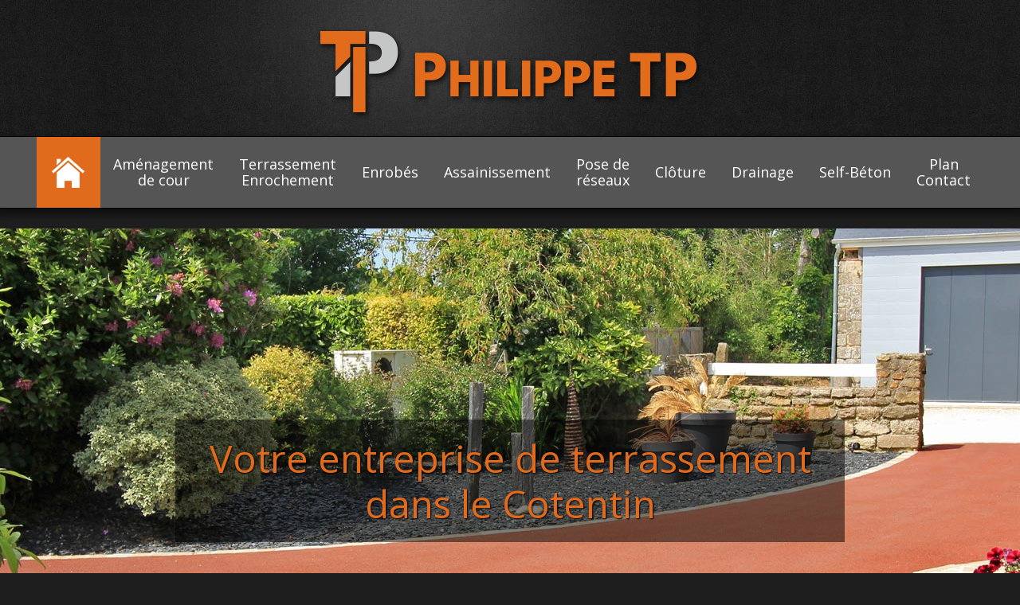

--- FILE ---
content_type: text/html; charset=ISO-8859-1
request_url: https://www.philippetp.fr/
body_size: 3762
content:
<!DOCTYPE html PUBLIC "-//W3C//DTD XHTML 1.0 Transitional//EN" "http://www.w3.org/TR/xhtml1/DTD/xhtml1-transitional.dtd">
<html xmlns="http://www.w3.org/1999/xhtml" lang="fr">
<head>
<title>Entreprise de travaux public : Philippe TP dans La Manche</title>
<meta name="description" content="Philippe TP - entreprise de BTP &agrave; Sottevast dans la Manche r&eacute;alise tous travaux de terrassement pour d&eacute;molition, assainissement am&eacute;nagement de terrains, pose de r&eacute;seaux, cl&ocirc;ture et drainage." />
<meta name="keywords" content="terrassement, tp, btp, manche, normandie, brix, valognes, assainissement, enrob&eacute;s, am&eacute;nagement, cour, r&eacute;seaux, cl&ocirc;tures, drainage, philippe tp, travaux publics" />
<meta http-equiv="Content-Type" content="text/html; charset=iso-8859-1" />
<meta name="viewport" content="width=device-width,initial-scale=1, maximum-scale=1">
<link href="https://fonts.googleapis.com/css?family=Open+Sans:400,400i,700" rel="stylesheet">
<base href="https://www.philippetp.fr/" /><link href="s__1680612285.css" rel="stylesheet" type="text/css" />
<link rel="icon" href="favicon.ico" type="image/ico" />
<link rel="SHORTCUT ICON" href="favicon.ico" />
<link rel="stylesheet" href="slicknav/slicknav.css" />
<link type="text/css" media="screen" rel="stylesheet" href="colorbox/colorbox.css" />
<link href="royalslider/royalslider.css" rel="stylesheet">
<link href="royalslider/default-custom/rs-default.css" rel="stylesheet">
<link rel="stylesheet" type="text/css" href="src/css/ilightbox.css"/>
<script type="text/javascript" src="src/js/jquery.1.8.min.js"></script>
<script src="royalslider/jquery.royalslider.min.js"></script>
<script type="text/javascript" src="src/js/jquery.requestAnimationFrame.js"></script>
<script type="text/javascript" src="src/js/jquery.mousewheel.js"></script>
<script type="text/javascript" src="src/js/ilightbox.packed.js"></script>
<script type="text/javascript" src="colorbox/jquery.colorbox.js"></script>
<script type="text/javascript">
$(document).ready(function(){
	$("a[rel='lightbox']").colorbox({maxWidth:'90%', maxHeight:'95%'});
});
</script>
<script src="slicknav/jquery.slicknav.min.js"></script>

<!-- Google tag (gtag.js) -->
<script async src="https://www.googletagmanager.com/gtag/js?id=G-VR561SD19N"></script>
<script>
  window.dataLayer = window.dataLayer || [];
  function gtag(){dataLayer.push(arguments);}
  gtag('js', new Date());

  gtag('config', 'G-VR561SD19N', { 'anonymize_ip': true });
</script></head>
<body class="page-index fr " bgcolor="#737373" leftmargin="0" topmargin="0" marginwidth="0" marginheight="0">
<ul id="menu"><li><a href="/" style="text-align:left;" class="lienmenums">Accueil<em></em></a></li><li><a href="amenagement-de-cour-cotentin.php" style="text-align:left;" class="lienmenum">Am&eacute;nagement de cour</a></li><li><a href="terrassement-enrochement-cotentin.php" style="text-align:left;" class="lienmenum">Terrassement Enrochement</a></li><li><a href="enrobes-rouge-noir-bi-couche-cotentin.php" style="text-align:left;" class="lienmenum">Enrob&eacute;s</a></li><li><a href="assainissement-cotentin.php" style="text-align:left;" class="lienmenum">Assainissement</a></li><li><a href="pose-de-reseaux-aep-edf-cotentin.php" style="text-align:left;" class="lienmenum">Pose de r&eacute;seaux</a></li><li><a href="cloture-grillage-cotentin.php" style="text-align:left;" class="lienmenum">Cl&ocirc;ture</a></li><li><a href="drainage-cotentin.php" style="text-align:left;" class="lienmenum">Drainage</a></li><li><a href="self-beton-distributeur-automatique-de-beton-cotentin.php" style="text-align:left;" class="lienmenum">Self-Béton</a></li><li><a href="contact.php" style="text-align:left;" class="lienmenum">Plan Contact</a></li></ul>

<div class="wrapper-bandeau-responsive">
        <div class="lueur">
            <div class="bandeau-responsive">
              
                <div class="logo">

                    <a href="https://www.philippetp.fr" class="logo" title="Philippe TP - Terrassement Cotentin"><img src="i/logo.png" srcset="i/logo-2x.png 2x" alt="Philippe TP - Terrassement Cotentin" width="487" height="116" border="0" /></a>
                    
                </div>

            </div>

            <div id="menu-desktop"><ul><li class="page-index"><a href="/" class="selected">Accueil<em></em></a></li><li class="page-amenagement-de-cour"><a href="amenagement-de-cour-cotentin.php" class=" double">Am&eacute;nagement<br />de cour</a></li><li class="page-terrassement"><a href="terrassement-enrochement-cotentin.php" class=" double">Terrassement<br />Enrochement</a></li><li class="page-enrobes"><a href="enrobes-rouge-noir-bi-couche-cotentin.php" class="">Enrob&eacute;s</a></li><li class="page-assainissement"><a href="assainissement-cotentin.php" class="">Assainissement</a></li><li class="page-pose-de-reseaux"><a href="pose-de-reseaux-aep-edf-cotentin.php" class=" double">Pose de<br />r&eacute;seaux</a></li><li class="page-cloture"><a href="cloture-grillage-cotentin.php" class="">Cl&ocirc;ture</a></li><li class="page-drainage"><a href="drainage-cotentin.php" class="">Drainage</a></li><li class="page-self-beton"><a href="self-beton-distributeur-automatique-de-beton-cotentin.php" class="">Self-Béton</a></li><li class="page-contact"><a href="contact.php" class=" double">Plan<br />Contact</a></li></ul></div>

        </div>
</div>


<div id="bandeau_fullwidth"><div id="bandeau_photos_fullwidth" class="rsDefault fwImage"><a class="rsImg"  data-rsDelay="5000" data-rsBigImg="" href="_photos/5.jpg"></a><a class="rsImg"  data-rsDelay="5000" data-rsBigImg="" href="_photos/8.jpg"></a><a class="rsImg"  data-rsDelay="5000" data-rsBigImg="" href="_photos/6.jpg"></a><a class="rsImg"  data-rsDelay="5000" data-rsBigImg="" href="_photos/1.jpg"></a><a class="rsImg"  data-rsDelay="5000" data-rsBigImg="" href="_photos/7.jpg"></a><a class="rsImg"  data-rsDelay="5000" data-rsBigImg="" href="_photos/9.jpg"></a></div><div class="deco-sep-bandeau"><svg class="deco-sep-svg" height="100%" preserveAspectRatio="none" version="1.1" viewBox="0 0 100 100" width="100%" xmlns="http://www.w3.org/2000/svg">
  <path d="M100 0 L100 100 L0 100" stroke-width="0"></path>
</svg>
</div><div class="bandeau-slogan"><div><h2 class="slogan">Votre entreprise de terrassement
dans le Cotentin</h2></div></div></div>
<div class="contenu-wrapper">
        <div class="padding boxed"><h1>Entreprise <span class="gris">de BTP et terrassement</span> &agrave; Sottevast</h1><br />
Vous envisagez d'entreprendre dans travaux de r&eacute;novation et d'am&eacute;nagement ext&eacute;rieur ? Vous avez pour projet la construction d'une maison individuelle ? Vous recherchez un professionnel s&eacute;rieux et exp&eacute;riment&eacute; pour la mise en place d'un syst&egrave;me d'assainissement ? Philippe TP vous propose une large gamme de prestations BTP &agrave; m&ecirc;me de r&eacute;pondre &agrave; vos besoins :<br />
<br />
<div class="wrapper-encarts"><div class="wrapper-encarts-padding" style="max-width:1380px;margin:auto;"><div class="wrapper-encart"><a href="amenagement-de-cour-cotentin.php"><div class="encart type-amenagement-de-cour"><div class="encart-titre">Am&eacute;nagement de cour</div><img src="i/activites/amenagement-de-cour.jpg" width="800" height="600" border="0" /></div></a></div><div class="wrapper-encart"><a href="terrassement-enrochement-cotentin.php"><div class="encart type-terrassement"><div class="encart-titre">Terrassement</div><img src="i/activites/terrassement.jpg" width="800" height="600" border="0" /></div></a></div><div class="wrapper-encart"><a href="enrobes-rouge-noir-bi-couche-cotentin.php"><div class="encart type-enrobes"><div class="encart-titre">Enrob&eacute;s</div><img src="i/activites/enrobes.jpg" width="800" height="600" border="0" /></div></a></div><div class="wrapper-encart"><a href="assainissement-cotentin.php"><div class="encart type-assainissement"><div class="encart-titre">Assainissement</div><img src="i/activites/assainissement.jpg" width="800" height="600" border="0" /></div></a></div><div class="wrapper-encart"><a href="pose-de-reseaux-aep-edf-cotentin.php"><div class="encart type-pose-de-reseaux"><div class="encart-titre">Pose de r&eacute;seaux</div><img src="i/activites/pose-de-reseaux.jpg" width="800" height="600" border="0" /></div></a></div><div class="wrapper-encart"><a href="cloture-grillage-cotentin.php"><div class="encart type-cloture"><div class="encart-titre">Cl&ocirc;ture</div><img src="i/activites/cloture.jpg" width="800" height="600" border="0" /></div></a></div><div class="wrapper-encart"><a href="drainage-cotentin.php"><div class="encart type-drainage"><div class="encart-titre">Drainage</div><img src="i/activites/drainage.jpg" width="800" height="600" border="0" /></div></a></div><div class="wrapper-encart"><a href="self-beton-distributeur-automatique-de-beton-cotentin.php"><div class="encart type-self-beton"><div class="encart-titre">B&eacute;ton en libre-service</div><img src="i/activites/self-beton.jpg" width="800" height="600" border="0" /></div></a></div><div class="wrapper-encart-slogan"><div class="encart type-slogan">Philippe TP : le sens de l'efficacit&eacute;<div></div>Professionnels &amp; Particuliers</div></div></div></div></div><br />
<div style="position:relative;"><div class="deco-sep-orange"><svg class="deco-sep-svg" height="100%" preserveAspectRatio="none" version="1.1" viewBox="0 0 100 100" width="100%" xmlns="http://www.w3.org/2000/svg">
  <path d="M100 0 L100 100 L0 100" stroke-width="0"></path>
</svg>
</div><div class="bande-accueilreception">Travaux publics<br />
Particuliers &amp; Professionels<br />
dans la Manche<br />
<a href="contact.php" class="bouton">Nous contacter</a></div></div><div style="clear:both;"></div>
</div>


<div class="wrapper-footer">
        <div class="footer">

            
            <div class="footer-1">
                   <a href="https://www.philippetp.fr" title="Philippe TP - Terrassement Cotentin">
                        <img src="i/logo.png" srcset="i/logo-2x.png 2x" alt="Philippe TP - Terrassement Cotentin" width="487" height="116" border="0" /></a><br>
                    <strong>Philippe TP</strong> est une entreprise de terrassement et BTP &eacute;tablie &agrave; Sottevast. Elle r&eacute;alise tous travaux de terrassement, d&eacute;molition et am&eacute;nagement de terrain en vue de construction et r&eacute;novation.
            </div><!--
            
            --><div class="footer-2">
                <h3>Plan du site</h3>
                <ul class="puce"><li><a href="/" class="lien">Accueil<em></em></a></li><li><a href="actualites.php" class="lien">Actualit&eacute;s</a></li><li><a href="amenagement-de-cour-cotentin.php" class="lien">Am&eacute;nagement de cour</a></li><li><a href="terrassement-enrochement-cotentin.php" class="lien">Terrassement Enrochement</a></li><li><a href="enrobes-rouge-noir-bi-couche-cotentin.php" class="lien">Enrob&eacute;s</a></li><li><a href="assainissement-cotentin.php" class="lien">Assainissement</a></li><li><a href="pose-de-reseaux-aep-edf-cotentin.php" class="lien">Pose de r&eacute;seaux</a></li><li><a href="cloture-grillage-cotentin.php" class="lien">Cl&ocirc;ture</a></li><li><a href="drainage-cotentin.php" class="lien">Drainage</a></li><li><a href="self-beton-distributeur-automatique-de-beton-cotentin.php" class="lien">Self-Béton</a></li><li><a href="contact.php" class="lien">Plan Contact</a></li></ul>            </div><!--
            
            --><div class="footer-3">
    			<h3>Contactez-nous</h3><br />
                <strong>Philippe TP</strong><br />
				ZA de la Galanderie<br />
                50260 Sottevast<br />
                Portable : 06 82 03 66 07<br />
				T&eacute;l : 09 82 12 01 45<br />
                <a href="&#109;&#97;&#105;&#108;&#116;&#111;&#58;&#99;&#111;&#110;&#116;&#97;&#99;&#116;&#64;&#112;&#104;&#105;&#108;&#105;&#112;&#112;&#101;&#116;&#112;&#46;&#102;&#114;" class="lien">&#99;&#111;&#110;&#116;&#97;&#99;&#116;&#64;&#112;&#104;&#105;&#108;&#105;&#112;&#112;&#101;&#116;&#112;&#46;&#102;&#114;</a><br />
                 <a href="contact.php" class="lien">Voir le plan d'acc&egrave;s</a>
                 <div style="margin-top:10px;">
                    <a href="https://www.facebook.com/philippe.tp.manche/" target="_blank" class="facebook"><img src="i/facebook.png" srcset="i/facebook-2x.png 2x" width="48" height="48" border="0"></a>
                 </div>
            </div>
        
        </div>
</div>


<div class="mentions">
    <a href="mentions-legales.php" class="lienfooter">Mentions L&eacute;gales</a> - &copy; 2017-2022 <a href="https://www.pixycom.fr" target="_blank" class="lienfooter">R&eacute;alisation Pixycom</a>
</div>



<script type="text/javascript">
$('body').prepend('<a href="#" class="back-to-top">Back to Top</a>');

var amountScrolled = 300;

$(window).scroll(function() {
	if ( $(window).scrollTop() > amountScrolled ) {
		$('a.back-to-top').fadeIn('fast');
	} else {
		$('a.back-to-top').fadeOut('fast');
	}
});

$('a.back-to-top').click(function() {
	$('html, body').animate({
		scrollTop: 0
	}, 500);
	return false;
});

</script>

<script>
jQuery(document).ready(function($) {
  $('#bandeau_photos_fullwidth').royalSlider({
    fullscreen: {
      enabled: false,
      nativeFS: true
    },
	imageScaleMode: 'none',
    controlNavigation: 'none',
    autoScaleSlider: true, 
    autoScaleSliderWidth: 1920,     
    autoScaleSliderHeight: 700,
    loop: true,
    numImagesToPreload:4,
    arrowsNavAutohide: true,
    arrowsNavHideOnTouch: true,
    transitionType: 'fade',
    sliderDrag: true,
    keyboardNavEnabled: true,
    transitionSpeed: 800,
        imgWidth: 1920,
    imgHeight: 700,
    autoPlay: {
    		// autoplay options go gere
    		enabled: true,
    		pauseOnHover: false,
    		delay: 5000
    	}
  });
});
</script><div style="display:none;"><img src="https://www.philippetp.fr/sentinelle/stnl.inc.php?return_image=1" width="0" height="0"></div>
<script>
  $(function(){
    $('#menu').slicknav({
      label: 'Menu'
    });
  });

$('.ilightbox').iLightBox();

</script>

<script defer type="text/javascript" charset="UTF-8" src="https://www.adnpix.com/pixcc/js/philippetp.fr.js"></script>

</body>
</html>


--- FILE ---
content_type: text/css
request_url: https://www.philippetp.fr/s__1680612285.css
body_size: 5706
content:
* {-webkit-box-sizing: border-box;
-moz-box-sizing: border-box;
box-sizing: border-box;
}

img {-webkit-box-sizing:content-box;
-moz-box-sizing:content-box;
box-sizing:content-box;
}

html {
 overflow-y: scroll !important;
}

body {font-family: 'Open Sans', sans-serif;font-size:16px;line-height:1.4;color:#fff; margin-top:0; margin-left:0; margin-right:0; margin-bottom:0; background:#1E1E1E;}


div.bandeau-responsive {max-width:1180px;margin:auto;}

div.wrapper-bandeau-responsive {
    background:#1b1b1b url('i/bandeau-bg.jpg') repeat center top;
    -webkit-box-shadow: 0px 4px 10px 0px rgba(0,0,0,0.35);
    -moz-box-shadow: 0px 4px 10px 0px rgba(0,0,0,0.35);
    box-shadow: 0px 4px 10px 0px rgba(0,0,0,0.35);
}


div.lueur {
    background: url('i/lueur-ps.png') no-repeat 25% -400px;
}


@media (max-width:800px) {
    div.lueur {
        background: url('i/lueur-ps.png') no-repeat 25% center;
        background-size:100% auto;
    }
}


h1 {
    text-align:left;
    font-size: 32px;
    font-weight: normal;
    font-style:normal;
    color:#e16b1d;
    margin:0px;
    padding:0px 0px 0px 36px;
    letter-spacing:0px;
    line-height: 1.1;
    background: url('i/h1.png') no-repeat left 7px;
    background-size:37px 25px;
    text-shadow: 2px 2px 4px rgba(0,0,0,0.7);
}

.gris {color:#aeaeae;}



h1.news {
    text-align:left;
    font-size: 18px;
    font-weight: normal;
    font-style:normal;
    color:#fff;
    margin:0px;
    padding:0px 0px 0px 0px;
    background:none;
    letter-spacing:-1px;
}


h2 {
    text-align:left;
    font-size: 18px;
    font-weight: normal;
    font-style:normal;
    color:#000;
    margin:0px;
    padding:0px 0px 5px 0px;
    background:none;
}


h2.slogan {
    font-weight: normal;
    font-style:normal;
    color:inherit;
    text-align: inherit;
    font-size:inherit;
    background:none;
    border:none;
    letter-spacing:normal;
    text-shadow: 1px 1px 2px rgba(0,0,0,1);
    margin:0px;padding:0px;

}


@media (max-width:1200px) {
    h1 {font-size: 30px;}
}

@media (max-width:900px) {
    h1 {font-size: 26px;}
}

@media (max-width:600px) {
    h1 {font-size: 24px;}
}


a.logo {}

a.logo:focus {outline:none;}

div.logo {
    text-align: center;
    padding:35px 20px 20px 20px;
}



a.lienfooter:link,a.lienfooter:visited {font-size:16px; color:#666; font-weight:bold; font-style:normal; text-decoration:underline; text-decoration:none;}
a.lienfooter:hover,a.lienfooter:active {text-decoration:none;}


a.liennewsticker:link,a.liennewsticker:visited,a.liennewsticker:hover,a.liennewsticker:active {font-size:12px; color:#fff; font-weight:normal; font-style:normal; text-decoration:none; }
a.liennewsticker:focus {outline:none;}



div.padding { padding:50px 30px;}


@media (max-width:800px) {
	div.padding { padding:35px 20px;}	
}


.justify  { text-align:justify;}
div.center  { text-align:center;}


a.lien:link,a.lien:visited {color:#E16B1D; font-weight:bold; font-style:normal; text-decoration:underline; }
a.lien:hover,a.lien:active {text-decoration:none;}
a.lien:focus {outline:none;}


a.lienpetit:link,a.lienpetit:visited {font-size:14px; color:#E16B1D; font-weight:bold; font-style:italic; text-decoration:underline; }
a.lienpetit:hover,a.lienpetit:active {text-decoration:none;}
a.lienpetit:focus {outline:none;}


ul.puce {
	margin-top:5px;
	margin-bottom:5px;
    overflow: hidden;
}
ul.puce li {
	list-style-type:none;
	background-image: url(i/puce.png);
    background-size:17px 17px;
	background-repeat: no-repeat;
	padding-left:19px;
	background-position:0px 6px;
	margin:0px 0px 4px -30px;
}

.footer ul.puce {
	margin-top:5px;
	margin-bottom:5px;
    overflow: hidden;
}
.footer ul.puce li {

	list-style-type:none;
	background-image: url(i/pucefooter.png);
	background-repeat: no-repeat;
	padding-left:19px;
	background-position:0px 7px;
	margin:0px 0px 1px -30px;
}



div.right { float:right; padding-left:16px; max-width: 100%;}
div.left { float:left; padding-right:16px;max-width: 100%;}

div.right-responsive {float:right; padding-left:16px;max-width:100%;}
div.left-responsive {float:left; padding-right:16px;max-width:100%;}



div.dessous {clear:both;}

.form_header {color:#fff;text-align:left;padding:4px;font-size:14px;text-align:center;}
sup{color:#ff0000;}
.error{color:#ff0000;}
.form_label {font-weight:normal;font-size:13px;}
.form_input {}
div.form_note {font-style:italic;font-size:10px;}

div.map {border:1px solid #ccc;}

form#form {
    display: block !important;
    padding:4px;
    border: 1px solid #000;
    background-color: rgba(0,0,0,0.5);
    -webkit-box-shadow: 2px 2px 10px 0px rgba(0,0,0,0.35);
    -moz-box-shadow: 2px 2px 10px 0px rgba(0,0,0,0.35);
    box-shadow: 2px 2px 10px 0px rgba(0,0,0,0.35);
}

.pagination_inactif { font-size:16px; color:#282828; font-weight:bold; font-style:italic;}
a.lienpagination:link,a.lienpagination:visited,a.lienpagination:hover,a.lienpagination:active  {  font-size:16px; color:#B3B3B3; font-weight:bold; text-decoration:none;display:block;width:100%;}
a.lienpaginations:link,a.lienpaginations:visited,a.lienpaginations:hover,a.lienpaginations:active  {  font-size:16px; color:#000; font-weight:bold; text-decoration:none;display:block;width:100%;}
.cadrepagination {}
.cadrepaginations {background-color:#E16B1D;color: #000;}
table.pagination {background-color:#DBDBDB;padding:2px;border:1px solid #B3B3B3;}

div.pagination {
    background-color:rgba(0,0,0,0.5);
    border:1px solid rgba(0,0,0,0.8);
    overflow:hidden;
    padding: 4px;
}


@media (max-width:580px) {
    td.cadrepaginations, td.cadrepagination {display: none;}
}



ul.images {
    padding:0px;
    margin:0;
    list-style-type:none;
}

ul.images li {
    float:left;
}

ul.images div.i {
    display:block;
    margin:auto;
    text-align:center;
}

ul.n2 li {width:50%;}
ul.n3 li {width:33.33%;}
ul.n4 li {width:25%;}
ul.n5 li {width:20%;}



input[type=text],
input[type=email],
input[type=url],
input[type=password],
textarea {
  width: 90%;
}


@media (max-width: 640px) {
    table {
        overflow-x: auto;
        display: block;
        max-width: 100%;
    }
}



a.back-to-top {
    display: none;
    width: 48px;
    height: 48px;
    text-indent: -9999px;
    position: fixed;
    z-index: 99999999;
    right: 20px;
    bottom: 30px;
    background: #E26C1B url("i/arrow-up.png") no-repeat center center;
    -webkit-border-radius: 6px;
    -moz-border-radius: 6px;
    border-radius: 6px;
    opacity:1;
}





/*http://codepen.io/andornagy/full/xhiJH/*/
#menu-desktop {
   background:#555;
   -webkit-box-shadow: 0px 5px 8px 5px rgba(0,0,0,0.3);
    -moz-box-shadow: 0px 5px 8px 5px rgba(0,0,0,0.3);
    box-shadow: 0px 5px 8px 5px rgba(0,0,0,0.3);
    overflow: hidden;
    width: 100%;
    border-top:1px solid #000;
    border-bottom:1px solid #000;
    z-index: 100;
    position: relative;
    margin-bottom:25px;
}
/* Removing padding, margin and "list-style" from the "ul",
 * and adding "position:reltive" */
#menu-desktop ul {
    padding:0;
    margin:0;
    list-style: none;
    position: relative;
    text-align: center;
    }
/* Positioning the #menu-desktopigation items inline */
#menu-desktop ul li {
    margin: 0px;
    display:inline-block;
    vertical-align: top;
    background-color: transparent;
    position:relative;
    }

#menu-desktop ul li ul {text-align: left;
    background-color: rgba(255,255,255,1);
    background-color: #39758C;
    -moz-box-shadow: 3px 3px 10px 0px rgba(0,0,0,0.7);
    -webkit-box-shadow: 3px 3px 10px 0px rgba(0,0,0,0.7);
    -o-box-shadow: 3px 3px 10px 0px rgba(0,0,0,0.7);
    box-shadow: 3px 3px 10px 0px rgba(0,0,0,0.7);
    filter:progid:DXImageTransform.Microsoft.Shadow(color=#000000, Direction=135, Strength=10);
}


/* Styling the links */
#menu-desktop span {
    font-size:18px;
    letter-spacing: 0px;
    cursor: pointer;
    display:block;
    color:#fff;
    line-height: 20px;
    text-decoration:none;
    background: url('i/arrow.png') no-repeat bottom center;
    text-align: center;
    padding:34px 16px 35px 16px;
    font-weight: normal;
}

#menu-desktop span.double {padding:24px 16px 24px 16px;}


#menu-desktop ul li:hover > span {
    background:#fff, url('i/arrow.png') no-repeat bottom center;
}


/* Styling the links */
#menu-desktop a {
    font-size:18px;
    letter-spacing: 0px;
    display:block;
    color:#fff;
    line-height: 20px;
    text-decoration:none;
    text-align: center;
    padding:34px 16px 35px 16px;
    font-weight: normal;
}
#menu-desktop a.double {padding:24px 16px 25px 16px;}


#menu-desktop a.selected, #menu-desktop a.selected:hover {
    background: url('i/menus.png') repeat-x center center;
    color:#fff;
}
#menu-desktop a:hover {
    background:rgba(255,255,255,0.1);
}


#menu-desktop span.selected, #menu-desktop span.selected:hover {

    background:url('i/menus.png') repeat-x center center, url('i/arrow.png') no-repeat bottom center;
}
#menu-desktop span:hover {

    background: url('i/menus.png') repeat-x center center, url('i/arrow.png') no-repeat bottom center;
}

#menu-desktop ul ul a:hover, #menu-desktop ul ul a.selected {

    background: #224454;
}

#menu-desktop ul ul a {text-align:left;padding:0 10px;line-height: 50px;}


#menu-desktop ul ul {
    display: none;
    position: absolute;
    top: 100%;
    left:0px;
    z-index:100000;
}

#menu-desktop ul ul.page-contact {
    right:0px !important;
    left:auto;
}


/* Display Dropdowns on Hover */
#menu-desktop ul li:hover > ul {
    display:inherit;
}


#menu-desktop ul li:hover > ul li:hover span{
    background-color: #000000;
}
#menu-desktop ul li.selected > ul li.selected span{
    background-color: #000000;
}

/* Fisrt Tier Dropdown */
#menu-desktop ul ul li {
/*    min-width:170px;*/
    display:list-item;
    position: relative;
}

#menu-desktop ul ul ul {
    position: absolute;
    top:0;
    left:100%;
    z-index:100000;
}

#menu-desktop ul li.page-index a em {
    display:block;
    background: url('i/home.png') no-repeat center center;
    background-size:42px 40px;
    position: absolute;
    width: 100%;
    height: 100%;
    top: 0;
    left: 0;
}

#menu-desktop ul li.page-index a {width: 80px;text-indent: -9999px;}


@media (max-width:1200px) {
    #menu-desktop span, #menu-desktop a {font-size:18px; padding:34px 12px 35px 12px;}
    #menu-desktop span.double, #menu-desktop a.double {font-size:18px;  padding:24px 12px 24px 12px;}

}



@media (max-width:1120px) {
    #menu-desktop span, #menu-desktop a {font-size:18px;letter-spacing:-1px;padding:34px 12px 35px 12px;}
    #menu-desktop span.double, #menu-desktop a.double {font-size:18px; letter-spacing:-1px; padding:24px 12px 24px 12px;}
}

@media (max-width:1050px) {
    #menu-desktop span, #menu-desktop a {font-size:17px;letter-spacing:-1px;padding:34px 11px 35px 11px;}
    #menu-desktop span.double, #menu-desktop a.double {font-size:17px; letter-spacing:-1px; padding:24px 11px 24px 11px;}
}



div.wrapper-encarts {position: relative;}
div.wrapper-encarts-padding {padding:0px 20px;}


div.wrapper-encart {
    display: inline-block;width:33.33%;padding:20px 20px;vertical-align: top;
    position: relative;
}

div.wrapper-encart-slogan {
    display: inline-block;width:33.33%;
    padding:20px 20px;vertical-align: top;
    position: relative;
}

div.type-slogan {
    padding:40px 20px;
    background-color: #181818;
    font-size:23px;
    text-align: center;
    color:#aeaeae;
}

div.type-slogan div {margin-bottom:10px;}

div.type-slogan div {width:80%;margin:auto;margin-top:10px;margin-bottom:4px;border-top:1px solid #aeaeae;}

div.encart {
    position:relative;
}

div.wrapper-encart a {color:inherit;text-decoration: none;}




div.encart-titre {
    position:absolute;
    font-size:19px;line-height:1.2;
    font-weight: bold;
    background-color:rgba(0,0,0,0.5);
    text-align: center;
    width:100%;
    bottom:0px;
    padding:20px 10px;
    transition: all 0.2s ease-in-out 0s;
}
div.encart:hover div.encart-titre {
    background-color:rgba(0,0,0,0.8);
}


@media (max-width:1000px) {
    div.wrapper-encart {width:50%;}
    div.wrapper-encart-slogan {
        width:100%;
        padding:20px 20px;vertical-align: top;
        position: relative;
    }
    div.type-slogan {
        padding:60px 20px;
        background-color: #181818;
        font-size:30px;
    }
}



@media (max-width:780px) {
    div.encart-titre {padding:12px 10px;font-size:17px;}
    div.type-slogan {
        padding:60px 20px;
        background-color: #181818;
        font-size:25px;
    }
}



@media (max-width:620px) {
    div.wrapper-encart {width:100%;padding:12px 0px;}

    div.wrapper-encart-slogan {
        width:100%;padding:12px 0px;
    }

    div.type-slogan {
        padding:60px 20px;
        background-color: #181818;
        font-size:20px;
    }

}



div.contenu-wrapper {
    background: url('i/tp.png') no-repeat -300px 160px, #282828 url('i/tp.png') no-repeat right -200px top 0px;
}


@media (max-width:1260px) {
	div.contenu-wrapper {
	    background: url('i/tp.png') no-repeat -400px 160px, #282828 url('i/tp.png') no-repeat right -300px top 0px;
	}
}

@media (max-width:1060px) {
	div.contenu-wrapper {
	    background: url('i/tp.png') no-repeat -500px 160px, #282828 url('i/tp.png') no-repeat right -400px top 0px;
	}
}


@media (max-width:860px) {
	div.contenu-wrapper {
	    background:#282828 url('i/tp.png') no-repeat center top;
	}
}

@media (max-width:440px) {
	div.contenu-wrapper {
	    background:#282828 url('i/tp.png') no-repeat center top;
	    background-size:160% auto;
	}
}


div.contenu-responsive {max-width:1180px;margin: auto;padding-top:50px;padding-bottom:50px;}


#bandeau_fullwidth {max-width:1920px;margin:auto;background-color: #ddd;position: relative;overflow: hidden;}
#bandeau_photos_fullwidth {width:100%;max-width: 1920px;height: 700px;}
#bandeau_fullwidth img {max-width:1920px;height:auto;}




div.bandeau-slogan {
    position:absolute;
    top:240px;width:840px;font-size:48px;
    line-height: 1.2;
    left:50%;
    text-align: center;
    transform: translateX(-50%);
}


div.bandeau-slogan div {
    position:relative;
    background-color: rgba(0,0,0,0.5);
    padding:20px 30px;
    color:#e16b1d;
}




@media (min-width:1200px) and (max-width:1920px) {

    #bandeau_fullwidth img {
        margin-left: 0px !important;
        margin-left: -webkit-calc(50% - 960px) !important;
        margin-left: calc(50% - 960px) !important;
        margin-top: 0px !important;
        height:700px;
    }
    #bandeau_photos_fullwidth {
        height:700px !important;        
    }

}



@media (min-width:1090px) and (max-width:1199px) {

    #bandeau_fullwidth img {
        margin-left: 0px !important;
        margin-left: -webkit-calc(50% - 823px) !important;
        margin-left: calc(50% - 823px) !important;
        margin-top: 0px !important;
        height:600px;
    }
    #bandeau_photos_fullwidth {
        height:600px !important;        
    }

    div.bandeau-slogan {top:200px;width:740px;font-size:42px;}


}

@media (min-width:700px) and (max-width:1089px) {

    #bandeau_fullwidth img {
        margin-left: 0px !important;
        margin-left: -webkit-calc(50% - 686px) !important;
        margin-left: calc(50% - 686px) !important;
        margin-top: 0px !important;
        height:500px;
    }
    #bandeau_photos_fullwidth {
        height:500px !important;        
    }

    div.bandeau-slogan {top:160px;width:640px;font-size:36px;}
}

@media (min-width:480px) and (max-width:699px) {

    #bandeau_fullwidth img {
        margin-left: 0px !important;
        margin-left: -webkit-calc(50% - 549px) !important;
        margin-left: calc(50% - 549px) !important;
        margin-top: 0px !important;
        height:400px;
    }
    #bandeau_photos_fullwidth {
        height:400px !important;        
    }

    div.bandeau-slogan {top:130px;width:540px;font-size:30px;}

}


@media (max-width:479px) {

    #bandeau_fullwidth img {
        margin-left: 0px !important;
        margin-left: -webkit-calc(50% - 411px) !important;
        margin-left: calc(50% - 411px) !important;
        margin-top: 0px !important;
        height:300px;
    }
    #bandeau_photos_fullwidth {
        height:300px !important;        
    }

    div.bandeau-slogan {top:100px;width:340px;font-size:18px;}

 }


img {max-width:100%;height:auto;}


.slicknav_menu {
  display:none;
}

#menu {
    display:none;
  }




@media (max-width:980px) {

    
    #menu-desktop {display: none;}

    .slicknav_menu {
        display:block;
    }

}


@media (max-width:980px) {


    div.contenu-responsive {padding-top:30px;padding-bottom:30px;}

}




@media (max-width:560px) {

    div.right-responsive {float:none;width:auto;padding:0;padding-bottom:20px;text-align: center;}
    div.left-responsive {float:none;width:auto;padding:0;padding-bottom:20px;text-align: center;}


}






.footer h3 {
    font-size: 22px;
    font-weight: normal;
    font-style:normal;
    text-transform: uppercase;
    color:#fff;
    margin:0px;
    padding:0px 0px 6px 40px;
    letter-spacing:0px;
    background: url('i/h1-footer.png') no-repeat left top;
}



div.wrapper-footer  {
    background:#1E1E1E url('i/footer.jpg') no-repeat center center;
    -webkit-box-shadow: 0px 4px 16px 0px rgba(0,0,0,0.5);
    -moz-box-shadow: 0px 4px 16px 0px rgba(0,0,0,0.5);
    box-shadow: 0px 4px 16px 0px rgba(0,0,0,0.5);
}


@media (min-width:1921px) {
    div.wrapper-footer  {background-size:cover;}
}


div.footer  {
    font-size:16px;color:#fff;padding-top:30px;padding-bottom:30px;max-width:1180px;margin:auto;
}

a.lien-facebook {text-decoration: none !important;}

div.footer-1, div.footer-2, div.footer-3, div.footer-4 {
    vertical-align:top;display:inline-block;width:25%;text-align:left;padding:20px;
    -webkit-box-sizing: border-box;
    -moz-box-sizing: border-box;
    box-sizing: border-box;
}

.footer a.lien {color:#fff;font-style: normal;text-decoration: none;font-weight: normal;font-size: 17px;}

div.mentions {color:#666;max-width:1180px;margin:auto;text-align:center;padding:30px 20px 100px 20px;-webkit-box-sizing: border-box;
-moz-box-sizing: border-box;
box-sizing: border-box;}

div.footer-2 ul.puce {margin-top:20px;}

div.footer-1 img {margin-bottom:10px;}

div.footer-1 {width:44%;font-size:18px;}
div.footer-2 {width:28%;padding-left:40px;}
div.footer-3 {width:28%;}


@media (max-width:900px) {

    div.footer-1 {width:100%;text-align: center;}
    div.footer-2 {width:50%;padding-left:60px;}
    div.footer-3 {width:50%;}

}

@media (max-width:560px) {

    div.footer-1 {width:100%;margin-right:0%;}
    div.footer-2 {width:100%;padding-left:60px;}
    div.footer-3 {width:100%;padding-left:60px;}

    div.wrapper-footer {
        background-size: cover;
    }

}



@media (max-width:400px) {

    div.footer-1 {width:100%;margin-left:0%;}
    div.footer-2 {width:100%;margin-left:0%;}

}



@media (max-width:1040px) {.glidecontentwrapper {margin:0 !important;}}


@media (max-width:630px) {.glidecontentwrapper {margin:auto !important;}}





.royalSlider_galerie {width:100%;max-width: 610px;height: 700px;margin:auto;}



div.ticker {
    width:360px;overflow: hidden;margin-bottom: 30px;  /*   background-color: #efefef; */
    padding: 20px;padding-right:20px;padding-top:0px;margin-left:30px;margin-bottom: 30px;
    background-color: #efefef;padding-top: 20px;
    float:right;
    -webkit-box-shadow: 0px 4px 8px 0px rgba(0,0,0,0.4);
    -moz-box-shadow: 0px 4px 8px 0px rgba(0,0,0,0.4);
    box-shadow: 0px 4px 8px 0px rgba(0,0,0,0.4);
    border: 1px solid #fff;
    box-sizing: border-box;

}

div.static-news div.justify {color:#000;}


@media (max-width:700px) {

	div.ticker {
	    width:360px;
	    max-width: 100%;
	    margin:auto;
	    float:none;
	    margin-bottom: 20px;
	}


}





div.boxed {max-width: 1180px;margin: auto;    box-sizing: border-box;}

.boxed:after {
    content: '';
    display: block;
    clear: both;
}


div.col1-2 {display:inline-block;vertical-align:top;width:48%;}
div.col2-2 {display:inline-block;vertical-align:top;margin-left:4%;width:48%;}


@media (max-width:700px) { 
	div.col1-2 {display:inline-block;vertical-align:top;width:100%;}
	div.col2-2 {display:inline-block;vertical-align:top;margin-left:0%;width:100%;margin-top:15px;}
}


.slicknav_menu { 
    background:none;
    border-bottom: 1px solid #000;
}


div.bande-accueilreception {
	background:#121212 url('i/bandeaccueil.jpg') no-repeat center center;padding:80px 20px 120px 20px;
    font-size: 42px;
    font-weight: normal;
    font-style:normal;
    color:#fff;
    text-align:center;
    text-shadow: 2px 2px 4px #000;
    line-height: 1.2;
    border-top:1px solid #000;
    border-bottom:1px solid #000;
 }

a.bouton {
	text-shadow: none;display:inline-block;padding:8px 16px 8px 16px;text-align: center;
	color:#fff;font-size: 20px;font-weight: normal;text-decoration: none;
	-webkit-box-shadow: 0px 2px 5px 0px rgba(0,0,0,0.8);
	-moz-box-shadow: 0px 2px 5px 0px rgba(0,0,0,0.8);
	box-shadow: 0px 2px 5px 0px rgba(0,0,0,0.8);
	border-radius: 6px 6px 6px 6px;
	-moz-border-radius: 6px 6px 6px 6px;
	-webkit-border-radius: 6px 6px 6px 6px;
	margin-top:30px;
	transition: all 0.3s ease-in-out 0s;
    /* Permalink - use to edit and share this gradient: http://colorzilla.com/gradient-editor/#e16b1d+0,e16b1d+35,d65601+64,d65601+100 */
    background: #e16b1d; /* Old browsers */
    background: -moz-linear-gradient(top, #e16b1d 0%, #e16b1d 35%, #d65601 64%, #d65601 100%); /* FF3.6-15 */
    background: -webkit-linear-gradient(top, #e16b1d 0%,#e16b1d 35%,#d65601 64%,#d65601 100%); /* Chrome10-25,Safari5.1-6 */
    background: linear-gradient(to bottom, #e16b1d 0%,#e16b1d 35%,#d65601 64%,#d65601 100%); /* W3C, IE10+, FF16+, Chrome26+, Opera12+, Safari7+ */
    filter: progid:DXImageTransform.Microsoft.gradient( startColorstr='#e16b1d', endColorstr='#d65601',GradientType=0 ); /* IE6-9 */
}


a.bouton:hover {background-color:#AA3B21;}

br.evenement-br {display: none;}


@media (max-width:620px) {
    div.bande-accueilreception {padding:70px 20px 110px 20px;font-size: 36px;background-size:cover;}
}


@media (max-width:500px) {
    div.bande-accueilreception {padding:70px 20px 100px 20px;font-size: 28px;background-size:cover;}
}


@media (max-width:400px) {
    div.bande-accueilreception {padding:50px 20px 80px 20px;font-size: 22px;background-size:cover;}
    a.bouton {font-size: 15px;}
}

div.galerie-photo {width:33.33%;display:inline-block;vertical-align: top;padding:20px;text-align: center;}

@media (max-width:800px) {
    div.galerie-photo {width:50%;}
}


@media (max-width:500px) {
    div.galerie-photo {width:100%;}
}



img.cadrephoto, img.ombre, ul.images img {
  -moz-box-shadow: 4px 4px 10px 0px rgba(0,0,0,0.5);
  -webkit-box-shadow: 4px 4px 10px 0px rgba(0,0,0,0.5);
  -o-box-shadow: 4px 4px 10px 0px rgba(0,0,0,0.5);
  box-shadow: 4px 4px 10px 0px rgba(0,0,0,0.5);
  filter:progid:DXImageTransform.Microsoft.Shadow(color=#000, Direction=134, Strength=5);
}


a.lien-actu {color:inherit;text-decoration: none;}


a[href^="tel"]{
    color:inherit;
    text-decoration:none;
}






div.pano {border:1px solid #000;border-top:0px;text-align:center;background-color: rgba(0,0,0,0.5);background-repeat:repeat;max-width:1140px;    position: relative;}
a.pano2:link,a.pano2:visited, a.pano2:hover,a.pano2:active { display:block; padding:4px 0px 4px 0px;font-size:13px; color:#fff; font-weight:bold; font-style:normal; text-decoration:none; }
a.pano2:focus {outline:none;}

div.panorama {background-repeat:no-repeat;background-position:top center;max-width:1140px;border:1px solid #222;}
div.panorama_play {background-repeat:no-repeat;background-position:center center;max-width:1140px;background-image:url("i/playgris.png");}
a.panorama:link,a.panorama:visited {display:block;height:200px;text-decoration:none;}
a.panorama:hover,a.panorama:active{color:#fff;background-image:url("i/play.png");background-repeat:no-repeat;background-position:center center;}
a.panorama:focus {outline: none;}

div.panos {max-width:1142px;display:block;clear:both;padding-top:5px;}


div.wrapper_panospinner {position: relative;width:24px;height:24px;vertical-align: middle;display: inline-block;}


@media (max-width:560px) {

    div.panorama {background-size: auto 200px;}
    a.panorama:link,a.panorama:visited {height:200px;}

}

@media (max-width:500px) {
       div.panorama_play {background-size: 64px 64px;}
    a.panorama {background-size: 64px 64px !important;}
}

@media (max-width:420px) {

    div.panorama {background-size: auto 160px;}
    a.panorama:link,a.panorama:visited {height:160px;}

}






div.wrapper_panospinner {position: relative;width:24px;height:24px;vertical-align: middle;display: inline-block;}
@keyframes spinner {
    to {transform: rotate(360deg);}
}
 
@-webkit-keyframes spinner {
    to {-webkit-transform: rotate(360deg);}
}
 
.panospinner {
    min-width: 24px;
    min-height: 24px;
}
 
.panospinner:before {
    content: 'Loading';
    position: absolute;
    top: 50%;
    left: 50%;
    width: 16px;
    height: 16px;
    margin-top: -10px;
    margin-left: -10px;
}
 
.panospinner:not(:required):before {
    content: '';
    border-radius: 50%;
    border-top: 2px solid #F6F0E5;
    border-right: 2px solid transparent;
    animation: spinner .6s linear infinite;
    -webkit-animation: spinner .6s linear infinite;
}



















@media
only screen and (-webkit-min-device-pixel-ratio: 2),
only screen and (   min--moz-device-pixel-ratio: 2),
only screen and (     -o-min-device-pixel-ratio: 2/1),
only screen and (        min-device-pixel-ratio: 2),
only screen and (                min-resolution: 192dpi),
only screen and (                min-resolution: 2dppx) { 
    
    .footer ul.puce li {background-image: url(i/pucefooter-2x.png);background-size:16px 16px;}
    
    a.back-to-top {background: #E26C1B url("i/arrow-up.png") no-repeat center center;background-size: 16px 16px;}
      
    ul.puce li {
        background-image: url(i/puce-2x.png);
        background-size:17px 17px;
    }

    .footer h3 {
    background: url('i/h1-footer-2x.png') no-repeat left top;
    background-size:36px 37px;
    }


    #menu-desktop ul li.page-index a em {
        display:block;
        background: url('i/home-2x.png') no-repeat center center;
        background-size:42px 40px;
    }

    h1 {        
        background: url('i/h1-2x.png') no-repeat left 7px;
        background-size:37px 25px;
    }


}





a.facebook {display: block;width:48px;height:48px;}

a.facebook:hover img { 
    animation: flip 0.4s 1 linear;
}


@keyframes flip {
    0% { transform: rotateY(0deg); }
    100% { transform: rotateY(359deg); }
}





@media (max-width:780px) {
        h1 {font-size:22px;}
}



div.deco-sep-bandeau {
    height: 60px;
    position: absolute;
    width: 100%;
    bottom: -1px;
}

div.deco-sep-bandeau .deco-sep-svg {fill:#282828;}


div.deco-sep-orange {
    height: 60px;
    width: 100%;
}

div.deco-sep-orange .deco-sep-svg {fill:#E26C1B ;}


@media (max-width:1000px) {
    div.deco-sep-bandeau, div.deco-sep-orange {height:60px;}
}

@media (max-width:800px) {
    div.deco-sep-bandeau, div.deco-sep-orange {height:40px;}
}

@media (max-width:600px) {
    div.deco-sep-bandeau, div.deco-sep-orange {height:30px;}
}
